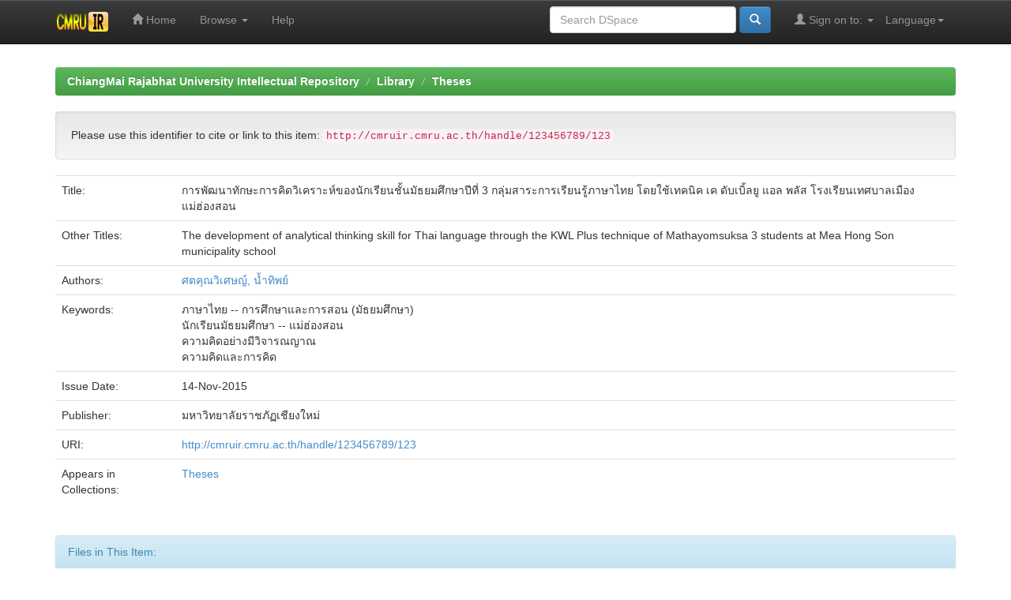

--- FILE ---
content_type: text/html;charset=UTF-8
request_url: http://www.cmruir.cmru.ac.th/handle/123456789/123
body_size: 18965
content:


















<!DOCTYPE html>
<html>
    <head>
        <title>ChiangMai Rajabhat University Intellectual Repository: การพัฒนาทักษะการคิดวิเคราะห์ของนักเรียนชั้นมัธยมศึกษาปีที่ 3 กลุ่มสาระการเรียนรู้ภาษาไทย โดยใช้เทคนิค เค ดับเบิ้ลยู แอล พลัส โรงเรียนเทศบาลเมืองแม่ฮ่องสอน</title>
        <meta http-equiv="Content-Type" content="text/html; charset=UTF-8" />
        <meta name="Generator" content="DSpace 5.5" />
        <meta name="viewport" content="width=device-width, initial-scale=1.0">
        <link rel="shortcut icon" href="/favicon.ico" type="image/x-icon"/>
	    <link rel="stylesheet" href="/static/css/jquery-ui-1.10.3.custom/redmond/jquery-ui-1.10.3.custom.css" type="text/css" />
	    <link rel="stylesheet" href="/static/css/bootstrap/bootstrap.min.css" type="text/css" />
	    <link rel="stylesheet" href="/static/css/bootstrap/bootstrap-theme.min.css" type="text/css" />
	    <link rel="stylesheet" href="/static/css/bootstrap/dspace-theme.css" type="text/css" />

        <link rel="search" type="application/opensearchdescription+xml" href="/open-search/description.xml" title="DSpace"/>


<link rel="schema.DCTERMS" href="http://purl.org/dc/terms/" />
<link rel="schema.DC" href="http://purl.org/dc/elements/1.1/" />
<meta name="DC.creator" content="ศตคุณวิเศษญ์, น้ำทิพย์" />
<meta name="DCTERMS.dateAccepted" content="2015-11-14T07:54:28Z" scheme="DCTERMS.W3CDTF" />
<meta name="DCTERMS.available" content="2015-11-14T07:54:28Z" scheme="DCTERMS.W3CDTF" />
<meta name="DCTERMS.issued" content="2015-11-14" scheme="DCTERMS.W3CDTF" />
<meta name="DC.identifier" content="http://cmruir.cmru.ac.th/handle/123456789/123" scheme="DCTERMS.URI" />
<meta name="DC.language" content="th" xml:lang="th_TH" scheme="DCTERMS.RFC1766" />
<meta name="DC.publisher" content="มหาวิทยาลัยราชภัฏเชียงใหม่" xml:lang="th_TH" />
<meta name="DC.subject" content="ภาษาไทย -- การศึกษาและการสอน (มัธยมศึกษา)" xml:lang="th_TH" />
<meta name="DC.subject" content="นักเรียนมัธยมศึกษา -- แม่ฮ่องสอน" xml:lang="th_TH" />
<meta name="DC.subject" content="ความคิดอย่างมีวิจารณญาณ" xml:lang="th_TH" />
<meta name="DC.subject" content="ความคิดและการคิด" xml:lang="th_TH" />
<meta name="DC.title" content="การพัฒนาทักษะการคิดวิเคราะห์ของนักเรียนชั้นมัธยมศึกษาปีที่ 3 กลุ่มสาระการเรียนรู้ภาษาไทย โดยใช้เทคนิค เค ดับเบิ้ลยู แอล พลัส โรงเรียนเทศบาลเมืองแม่ฮ่องสอน" xml:lang="th_TH" />
<meta name="DCTERMS.alternative" content="The development of analytical thinking skill for Thai language through the KWL Plus technique of Mathayomsuksa 3 students at Mea Hong Son municipality school" xml:lang="th_TH" />
<meta name="DC.type" content="Thesis" xml:lang="th_TH" />

<meta name="citation_author" content="ศตคุณวิเศษญ์, น้ำทิพย์" />
<meta name="citation_date" content="2015-11-14" />
<meta name="citation_abstract_html_url" content="http://cmruir.cmru.ac.th/handle/123456789/123" />
<meta name="citation_dissertation_institution" content="มหาวิทยาลัยราชภัฏเชียงใหม่" />
<meta name="citation_language" content="th" />
<meta name="citation_pdf_url" content="http://cmruir.cmru.ac.th/bitstream/123456789/123/1/AB_382199.pdf" />
<meta name="citation_keywords" content="ภาษาไทย -- การศึกษาและการสอน (มัธยมศึกษา); นักเรียนมัธยมศึกษา -- แม่ฮ่องสอน; ความคิดอย่างมีวิจารณญาณ; ความคิดและการคิด; Thesis" />
<meta name="citation_title" content="การพัฒนาทักษะการคิดวิเคราะห์ของนักเรียนชั้นมัธยมศึกษาปีที่ 3 กลุ่มสาระการเรียนรู้ภาษาไทย โดยใช้เทคนิค เค ดับเบิ้ลยู แอล พลัส โรงเรียนเทศบาลเมืองแม่ฮ่องสอน" />
<meta name="citation_dissertation_name" content="การพัฒนาทักษะการคิดวิเคราะห์ของนักเรียนชั้นมัธยมศึกษาปีที่ 3 กลุ่มสาระการเรียนรู้ภาษาไทย โดยใช้เทคนิค เค ดับเบิ้ลยู แอล พลัส โรงเรียนเทศบาลเมืองแม่ฮ่องสอน" />


        
	<script type='text/javascript' src="/static/js/jquery/jquery-1.10.2.min.js"></script>
	<script type='text/javascript' src='/static/js/jquery/jquery-ui-1.10.3.custom.min.js'></script>
	<script type='text/javascript' src='/static/js/bootstrap/bootstrap.min.js'></script>
	<script type='text/javascript' src='/static/js/holder.js'></script>
	<script type="text/javascript" src="/utils.js"></script>
    <script type="text/javascript" src="/static/js/choice-support.js"> </script>

    
    
    

<!-- HTML5 shim and Respond.js IE8 support of HTML5 elements and media queries -->
<!--[if lt IE 9]>
  <script src="/static/js/html5shiv.js"></script>
  <script src="/static/js/respond.min.js"></script>
<![endif]-->
    </head>

    
    
    <body class="undernavigation">
<a class="sr-only" href="#content">Skip navigation</a>
<header class="navbar navbar-inverse navbar-fixed-top">    
    
            <div class="container">
                

























       <div class="navbar-header">
         <button type="button" class="navbar-toggle" data-toggle="collapse" data-target=".navbar-collapse">
           <span class="icon-bar"></span>
           <span class="icon-bar"></span>
           <span class="icon-bar"></span>
         </button>
         <a class="navbar-brand" href="/"><img height="25" src="/image/dspace-logo-only.png" alt="DSpace logo" /></a>
       </div>
       <nav class="collapse navbar-collapse bs-navbar-collapse" role="navigation">
         <ul class="nav navbar-nav">
           <li class=""><a href="/"><span class="glyphicon glyphicon-home"></span> Home</a></li>
                
           <li class="dropdown">
             <a href="#" class="dropdown-toggle" data-toggle="dropdown">Browse <b class="caret"></b></a>
             <ul class="dropdown-menu">
               <li><a href="/community-list">Communities<br/>&amp;&nbsp;Collections</a></li>
				<li class="divider"></li>
        <li class="dropdown-header">Browse Items by:</li>
				
				
				
				      			<li><a href="/browse?type=dateissued">Issue Date</a></li>
					
				      			<li><a href="/browse?type=author">Author</a></li>
					
				      			<li><a href="/browse?type=title">Title</a></li>
					
				      			<li><a href="/browse?type=subject">Subject</a></li>
					
				    
				

            </ul>
          </li>
          <li class=""><script type="text/javascript">
<!-- Javascript starts here
document.write('<a href="#" onClick="var popupwin = window.open(\'/help/index.html\',\'dspacepopup\',\'height=600,width=550,resizable,scrollbars\');popupwin.focus();return false;">Help<\/a>');
// -->
</script><noscript><a href="/help/index.html" target="dspacepopup">Help</a></noscript></li>
       </ul>

 
    <div class="nav navbar-nav navbar-right">
	 <ul class="nav navbar-nav navbar-right">
      <li class="dropdown">
       <a href="#" class="dropdown-toggle" data-toggle="dropdown">Language<b class="caret"></b></a>
        <ul class="dropdown-menu">
 
      <li>
        <a onclick="javascript:document.repost.locale.value='th';
                  document.repost.submit();" href="?locale=th">
         ไทย
       </a>
      </li>
 
      <li>
        <a onclick="javascript:document.repost.locale.value='en';
                  document.repost.submit();" href="?locale=en">
         English
       </a>
      </li>
 
     </ul>
    </li>
    </ul>
  </div>
 
 
       <div class="nav navbar-nav navbar-right">
		<ul class="nav navbar-nav navbar-right">
         <li class="dropdown">
         
             <a href="#" class="dropdown-toggle" data-toggle="dropdown"><span class="glyphicon glyphicon-user"></span> Sign on to: <b class="caret"></b></a>
	             
             <ul class="dropdown-menu">
               <li><a href="/mydspace">My DSpace</a></li>
               <li><a href="/subscribe">Receive email<br/>updates</a></li>
               <li><a href="/profile">Edit Profile</a></li>

		
             </ul>
           </li>
          </ul>
          
	
	<form method="get" action="/simple-search" class="navbar-form navbar-right">
	    <div class="form-group">
          <input type="text" class="form-control" placeholder="Search&nbsp;DSpace" name="query" id="tequery" size="25"/>
        </div>
        <button type="submit" class="btn btn-primary"><span class="glyphicon glyphicon-search"></span></button>

	</form></div>
    </nav>

            </div>

</header>

<main id="content" role="main">
<div class="container banner">
	<div class="row">
		<div class="col-md-9 brand">
		<h1>DSpace <small>JSPUI</small></h1>
        <h4>DSpace preserves and enables easy and open access to all types of digital content including text, images, moving images, mpegs and data sets</h4> <a href="http://www.dspace.org" class="btn btn-primary">Learn More</a> 
        </div>
        <div class="col-md-3"><img class="pull-right" src="/image/logo.gif" alt="DSpace logo" />
        </div>
	</div>
</div>	
<br/>
                

<div class="container">
                



  

<ol class="breadcrumb btn-success">

  <li><a href="/">ChiangMai Rajabhat University Intellectual Repository</a></li>

  <li><a href="/handle/123456789/1">Library</a></li>

  <li><a href="/handle/123456789/5">Theses</a></li>

</ol>

</div>                



        
<div class="container">
		






























		
		
		
		

                
                <div class="well">Please use this identifier to cite or link to this item:
                <code>http://cmruir.cmru.ac.th/handle/123456789/123</code></div>



    
    <table class="table itemDisplayTable">
<tr><td class="metadataFieldLabel">Title:&nbsp;</td><td class="metadataFieldValue">การพัฒนาทักษะการคิดวิเคราะห์ของนักเรียนชั้นมัธยมศึกษาปีที่&#x20;3&#x20;กลุ่มสาระการเรียนรู้ภาษาไทย&#x20;โดยใช้เทคนิค&#x20;เค&#x20;ดับเบิ้ลยู&#x20;แอล&#x20;พลัส&#x20;โรงเรียนเทศบาลเมืองแม่ฮ่องสอน</td></tr>
<tr><td class="metadataFieldLabel">Other Titles:&nbsp;</td><td class="metadataFieldValue">The&#x20;development&#x20;of&#x20;analytical&#x20;thinking&#x20;skill&#x20;for&#x20;Thai&#x20;language&#x20;through&#x20;the&#x20;KWL&#x20;Plus&#x20;technique&#x20;of&#x20;Mathayomsuksa&#x20;3&#x20;students&#x20;at&#x20;Mea&#x20;Hong&#x20;Son&#x20;municipality&#x20;school</td></tr>
<tr><td class="metadataFieldLabel">Authors:&nbsp;</td><td class="metadataFieldValue"><a class="author"href="/browse?type=author&amp;value=%E0%B8%A8%E0%B8%95%E0%B8%84%E0%B8%B8%E0%B8%93%E0%B8%A7%E0%B8%B4%E0%B9%80%E0%B8%A8%E0%B8%A9%E0%B8%8D%E0%B9%8C%2C+%E0%B8%99%E0%B9%89%E0%B8%B3%E0%B8%97%E0%B8%B4%E0%B8%9E%E0%B8%A2%E0%B9%8C">ศตคุณวิเศษญ์,&#x20;น้ำทิพย์</a></td></tr>
<tr><td class="metadataFieldLabel">Keywords:&nbsp;</td><td class="metadataFieldValue">ภาษาไทย&#x20;--&#x20;การศึกษาและการสอน&#x20;(มัธยมศึกษา)<br />นักเรียนมัธยมศึกษา&#x20;--&#x20;แม่ฮ่องสอน<br />ความคิดอย่างมีวิจารณญาณ<br />ความคิดและการคิด</td></tr>
<tr><td class="metadataFieldLabel">Issue Date:&nbsp;</td><td class="metadataFieldValue">14-Nov-2015</td></tr>
<tr><td class="metadataFieldLabel">Publisher:&nbsp;</td><td class="metadataFieldValue">มหาวิทยาลัยราชภัฏเชียงใหม่</td></tr>
<tr><td class="metadataFieldLabel">URI:&nbsp;</td><td class="metadataFieldValue"><a href="http://cmruir.cmru.ac.th/handle/123456789/123">http:&#x2F;&#x2F;cmruir.cmru.ac.th&#x2F;handle&#x2F;123456789&#x2F;123</a></td></tr>
<tr><td class="metadataFieldLabel">Appears in Collections:</td><td class="metadataFieldValue"><a href="/handle/123456789/5">Theses</a><br/></td></tr>
</table><br/>
<div class="panel panel-info"><div class="panel-heading">Files in This Item:</div>
<table class="table panel-body"><tr><th id="t1" class="standard">File</th>
<th id="t2" class="standard">Description</th>
<th id="t3" class="standard">Size</th><th id="t4" class="standard">Format</th><th>&nbsp;</th></tr>
<tr><td headers="t1" class="standard"><a target="_blank" href="/bitstream/123456789/123/1/AB_382199.pdf">AB_382199.pdf</a></td><td headers="t2" class="standard"></td><td headers="t3" class="standard">2.32 MB</td><td headers="t4" class="standard">Adobe PDF</td><td class="standard" align="center"><a class="btn btn-primary" target="_blank" href="/bitstream/123456789/123/1/AB_382199.pdf">View/Open</a></td></tr><tr><td headers="t1" class="standard"><a target="_blank" href="/bitstream/123456789/123/2/TP_382199.pdf">TP_382199.pdf</a></td><td headers="t2" class="standard"></td><td headers="t3" class="standard">1.82 MB</td><td headers="t4" class="standard">Adobe PDF</td><td class="standard" align="center"><a class="btn btn-primary" target="_blank" href="/bitstream/123456789/123/2/TP_382199.pdf">View/Open</a></td></tr><tr><td headers="t1" class="standard"><a target="_blank" href="/bitstream/123456789/123/3/CT_382199.pdf">CT_382199.pdf</a></td><td headers="t2" class="standard"></td><td headers="t3" class="standard">2.42 MB</td><td headers="t4" class="standard">Adobe PDF</td><td class="standard" align="center"><a class="btn btn-primary" target="_blank" href="/bitstream/123456789/123/3/CT_382199.pdf">View/Open</a></td></tr><tr><td headers="t1" class="standard"><a target="_blank" href="/bitstream/123456789/123/4/C1_382199.pdf">C1_382199.pdf</a></td><td headers="t2" class="standard"></td><td headers="t3" class="standard">3.74 MB</td><td headers="t4" class="standard">Adobe PDF</td><td class="standard" align="center"><a class="btn btn-primary" target="_blank" href="/bitstream/123456789/123/4/C1_382199.pdf">View/Open</a></td></tr><tr><td headers="t1" class="standard"><a target="_blank" href="/bitstream/123456789/123/5/C2_382199.pdf">C2_382199.pdf</a></td><td headers="t2" class="standard"></td><td headers="t3" class="standard">16.82 MB</td><td headers="t4" class="standard">Adobe PDF</td><td class="standard" align="center"><a class="btn btn-primary" target="_blank" href="/bitstream/123456789/123/5/C2_382199.pdf">View/Open</a></td></tr><tr><td headers="t1" class="standard"><a target="_blank" href="/bitstream/123456789/123/6/C3_382199.pdf">C3_382199.pdf</a></td><td headers="t2" class="standard"></td><td headers="t3" class="standard">6.78 MB</td><td headers="t4" class="standard">Adobe PDF</td><td class="standard" align="center"><a class="btn btn-primary" target="_blank" href="/bitstream/123456789/123/6/C3_382199.pdf">View/Open</a></td></tr><tr><td headers="t1" class="standard"><a target="_blank" href="/bitstream/123456789/123/7/C4_382199.pdf">C4_382199.pdf</a></td><td headers="t2" class="standard"></td><td headers="t3" class="standard">13.73 MB</td><td headers="t4" class="standard">Adobe PDF</td><td class="standard" align="center"><a class="btn btn-primary" target="_blank" href="/bitstream/123456789/123/7/C4_382199.pdf">View/Open</a></td></tr><tr><td headers="t1" class="standard"><a target="_blank" href="/bitstream/123456789/123/8/C5_382199.pdf">C5_382199.pdf</a></td><td headers="t2" class="standard"></td><td headers="t3" class="standard">3.97 MB</td><td headers="t4" class="standard">Adobe PDF</td><td class="standard" align="center"><a class="btn btn-primary" target="_blank" href="/bitstream/123456789/123/8/C5_382199.pdf">View/Open</a></td></tr><tr><td headers="t1" class="standard"><a target="_blank" href="/bitstream/123456789/123/9/BI_382199.pdf">BI_382199.pdf</a></td><td headers="t2" class="standard"></td><td headers="t3" class="standard">2.93 MB</td><td headers="t4" class="standard">Adobe PDF</td><td class="standard" align="center"><a class="btn btn-primary" target="_blank" href="/bitstream/123456789/123/9/BI_382199.pdf">View/Open</a></td></tr><tr><td headers="t1" class="standard"><a target="_blank" href="/bitstream/123456789/123/10/AP1_382199.pdf">AP1_382199.pdf</a></td><td headers="t2" class="standard"></td><td headers="t3" class="standard">13.92 MB</td><td headers="t4" class="standard">Adobe PDF</td><td class="standard" align="center"><a class="btn btn-primary" target="_blank" href="/bitstream/123456789/123/10/AP1_382199.pdf">View/Open</a></td></tr></table>
</div>

<div class="container row">


    <a class="btn btn-default" href="/handle/123456789/123?mode=full">
        Show full item record
    </a>

    <a class="statisticsLink  btn btn-primary" href="/handle/123456789/123/statistics"><span class="glyphicon glyphicon-stats"></span></a>

    

</div>
<br/>
    

<br/>
    

    <p class="submitFormHelp alert alert-info">Items in DSpace are protected by copyright, with all rights reserved, unless otherwise indicated.</p>
    












            

</div>
</main>
            
             <footer class="navbar navbar-inverse navbar-bottom">
             <div id="designedby" class="container text-muted">&nbsp
             
			<div id="footer_feedback" class="pull-right">                                    
                                <p class="text-muted">Copyright © ChiangMai Rajabhat University. All Rights Reserved.</p>
                                </div>
			</div>
    </footer>
    </body>
</html>
